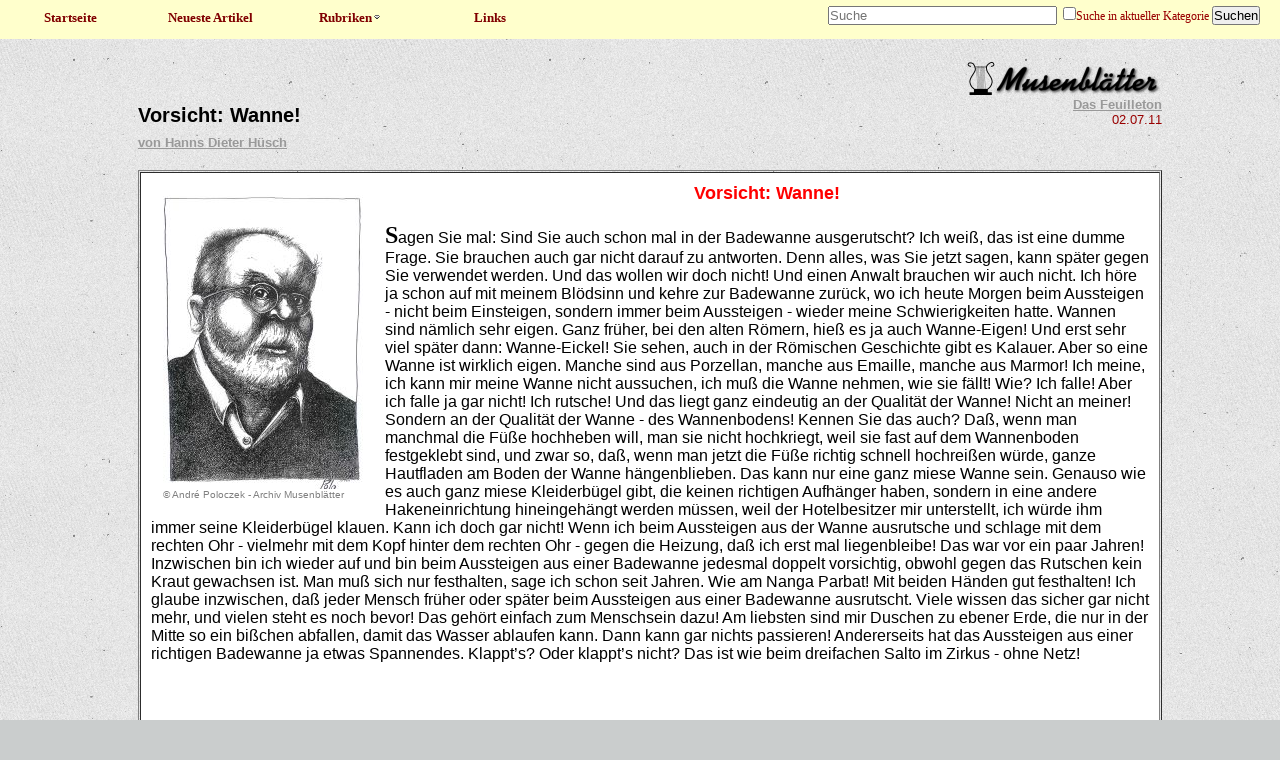

--- FILE ---
content_type: text/html; charset=UTF-8
request_url: https://musenblaetter.de/artikel.php?aid=8832
body_size: 2978
content:
<!DOCTYPE HTML PUBLIC "-//W3C//DTD HTML 4.01 Transitional//EN" "https://www.w3.org/TR/html4/loose.dtd">
<html>
<head>
 <title>Musenbl&auml;tter - Das unabh&auml;ngige Kulturmagazin</title>
 <meta name="author" content="Unknown">
 <meta name="generator" content="vim" >
 <meta name="description" content="" >
 <meta name="keywords" content="" >
 <META NAME="ROBOTS" CONTENT="NOARCHIVE">
 <meta http-equiv="content-type" content="text/html; charset=ISO-8859-1">
 <meta http-equiv="Content-Script-Type" content="text/javascript">
 <meta http-equiv="Content-Style-Type" content="text/css">
 <meta http-equiv="imagetoolbar" content="no">
 <link rel="stylesheet" href="styles_artikel.css" type="text/css">
 <link rel="stylesheet" href="druck.css" type="text/css" media="print">
 <script type="text/javascript" src="jquery-1.5.2.js"></script>
</head>

<body>
<a name="top"></a>

<!-- ANFANG NAVIGATION -->
<nav>
<ul>
 <li>
  <h3><a href="/">Startseite</a></h3>
 </li>
</ul>
<ul>
 <li>
  <h3><a href="neu.php">Neueste Artikel</a></h3>
 </li>
</ul>
<ul>
 <li>
  <h3><a href="#">Rubriken<img src="/images/down.gif"></></h3>
    <ul>
      <li><a href="liste.php?bid=14">Literatur</a></li>
      <li><a href="liste.php?bid=13">Musik</a></li>
      <li><a href="liste.php?bid=15">B&uuml;hne</a></li>
      <li><a href="liste.php?bid=16">Feuilleton</a></li>
      <li><a href="liste.php?bid=18">Bilder</a></li>
      <li><a href="liste.php?bid=19">Reisen</a></li>
      <li><a href="liste.php?bid=36">Film, Fernsehen, DVD</a></li>
      <li><a href="liste.php?bid=46">Vermischte Meldungen</a></li>
    </ul>
  </li>
</ul>
<ul>
  <li>
    <h3><a href="liste.php?bid=37">Links</a></h3>
  </li>
</ul>
  <form action="suche.php" method="get">
	<input name="suche" size="15" placeholder="Suche">&nbsp;
	<input type="checkbox" name="rubrik" value="">Suche in aktueller Kategorie
	<input type="submit" value="Suchen">
	</form>
</nav>
<!-- ENDE NAVIGATION -->


<script type="text/javascript">
function click (e) {
  if (!e)
    e = window.event;
  if ((e.type && e.type == "contextmenu") || (e.button && e.button == 2) || (e.which && e.which == 3)) {
    if (window.opera)
      window.alert("Funktion nicht aktiv");
    return false;
  }
}
if (document.layers)
  document.captureEvents(Event.MOUSEDOWN);
document.onmousedown = click;
document.oncontextmenu = click;
</script>

<div id="artikel_header">
<div id="artikel_header_title">
<h2>Vorsicht: Wanne!</h2>
<a href="https://musenblaetter.de/suche.php?suche=&quot;von+Hanns+Dieter+Hüsch&quot;">von Hanns Dieter Hüsch</a>
</div>
<div id="artikel_header_logo">
<a href="https://musenblaetter.de"><img src="images/musenlogo.png" class="bildschirm" border="0"><img src="images/musenlogo.jpg" class="druck" border="0"></a>
<p><a href="https://musenblaetter.de/liste.php?bid=16">Das Feuilleton</a>
<br>02.07.11</p>
</div>
</div>
<article>
<div id="textblock">
<table width="100%" cellspacing="1" cellpadding="8" border="1" align="center">
    <tbody>
        <tr>
            <td bgcolor="#ffffff">
            <table border="0" align="left">
                <tbody>
                    <tr>
                        <td><img height="294" width="200" style="margin-right: 10px;" src="/userimages/Image/Huesch - Copyright Polo 200.jpg" alt="" /> <br />
                        <font size="1" face="Arial" color="#808080">&copy; Andr&eacute; Poloczek - Archiv Musenbl&auml;tter</font></td>
                    </tr>
                </tbody>
            </table>
            
            <div class="MsoNormal">
            <div align="center"><font color="#ff0000"><strong><font size="4" face="Arial"><span style="font-family: Arial;">Vorsicht: Wanne! </span></font><font size="4"><br />
            </font><font size="4" face="Arial"></font></strong><font size="4" face="Arial"></font></font></div>
            <font color="#ff0000">            <font size="3" face="Arial"><span style="font-family: Arial;"><br />
            <font size="5" face="Times New Roman" color="#000000"><strong>S</strong></font><font color="#000000">agen Sie mal: Sind Sie auch schon mal in der Badewanne ausgerutscht? Ich wei&szlig;, das ist eine dumme Frage. Sie brauchen auch gar nicht darauf zu antworten. Denn alles, was Sie jetzt sagen, kann sp&auml;ter gegen Sie verwendet werden. Und das wollen wir doch nicht! Und einen Anwalt brauchen wir auch nicht. Ich h&ouml;re ja schon auf mit meinem Bl&ouml;dsinn und kehre zur Badewanne zur&uuml;ck, wo ich heute Morgen beim Aussteigen - nicht beim Einsteigen, sondern immer beim Aussteigen - wieder meine Schwierigkeiten hatte. Wannen sind n&auml;mlich sehr eigen. Ganz fr&uuml;her, bei den alten R&ouml;mern, hie&szlig; es ja auch Wanne-Eigen! Und erst sehr viel sp&auml;ter dann: Wanne-Eickel! Sie sehen, auch in der R&ouml;mischen Geschichte gibt es Kalauer. Aber so eine Wanne ist wirklich eigen. Manche sind aus Porzellan, manche aus Emaille, manche aus Marmor! Ich meine, ich kann mir meine Wanne nicht aussuchen, ich mu&szlig; die Wanne nehmen, wie sie f&auml;llt! Wie? Ich falle! Aber ich falle ja gar nicht! Ich rutsche! Und das liegt ganz eindeutig an der Qualit&auml;t der Wanne! Nicht an meiner! Sondern an der Qualit&auml;t der Wanne - des Wannenbodens! Kennen Sie das auch? Da&szlig;, wenn man manchmal die F&uuml;&szlig;e hochheben will, man sie nicht hochkriegt, weil sie fast auf dem Wannenboden festgeklebt sind, und zwar so, da&szlig;, wenn man jetzt die F&uuml;&szlig;e richtig schnell hochrei&szlig;en w&uuml;rde, ganze Hautfladen am Boden der Wanne h&auml;ngenblieben. Das kann nur eine ganz miese Wanne sein. Genauso wie es auch ganz miese Kleiderb&uuml;gel gibt, die keinen richtigen Aufh&auml;nger haben, sondern in eine andere Hakeneinrichtung hineingeh&auml;ngt werden m&uuml;ssen, weil der Hotelbesitzer mir unterstellt, ich w&uuml;rde ihm immer seine Kleiderb&uuml;gel klauen. Kann ich doch gar nicht! Wenn ich beim Aussteigen aus der Wanne ausrutsche und schlage mit dem rechten Ohr - vielmehr mit dem Kopf hinter dem rechten Ohr - gegen die Heizung, da&szlig; ich erst mal liegenbleibe! Das war vor ein paar Jahren! Inzwischen bin ich wieder auf und bin beim Aussteigen aus einer Badewanne jedesmal doppelt vorsichtig, obwohl gegen das Rutschen kein Kraut gewachsen ist. Man mu&szlig; sich nur festhalten, sage ich schon seit Jahren. Wie am Nanga Parbat! Mit beiden H&auml;nden gut festhalten! Ich glaube inzwischen, da&szlig; jeder Mensch fr&uuml;her oder sp&auml;ter beim Aussteigen aus einer Badewanne ausrutscht. Viele wissen das sicher gar nicht mehr, und vielen steht es noch bevor! Das geh&ouml;rt einfach zum Menschsein dazu! Am liebsten sind mir Duschen zu ebener Erde, die nur in der Mitte so ein bi&szlig;chen abfallen, damit das Wasser ablaufen kann. Dann kann gar nichts passieren! Andererseits hat das Aussteigen aus einer richtigen Badewanne ja etwas Spannendes. Klappt&rsquo;s? Oder klappt&rsquo;s nicht? Das ist wie beim dreifachen Salto im Zirkus - ohne Netz!</font><span style=""> <font color="#000000"><br />
            </font>             <br />
            <br />
            <br />
            </span></span></font>             </font>
            <div align="center"><font color="#ff0000"><font size="3" face="Arial"><font size="3" face="Arial" color="#808080"><font size="3"><font size="5"><font size="3"><font size="3"><font size="1"><font size="3"><font size="3"><font size="3"><font size="2"><span style="font-family: Arial;">&copy;    Chris  Rasche-H&uuml;sch</span></font></font></font></font></font></font></font></font></font></font></font></font></div>
            <font color="#ff0000">            <font size="3" face="Arial">            </font>             </font>
            <div><font color="#ff0000"><font size="3" face="Arial"><font size="3" face="Arial" color="#808080">            <font size="3">            <font size="5"><font size="3">            </font></font>             </font>             </font></font></font></div>
            <font color="#ff0000">            <font size="3" face="Arial">            </font>             </font>
            <div><font color="#ff0000"><font size="3" face="Arial"><font size="3" face="Arial" color="#808080"><font size="3"><font size="5"><font size="3"><font size="3">            <font size="1">            <font size="3"><font size="3"><font size="3">                </font></font>                    </font></font>             <font size="1">                  </font>             </font></font></font></font></font></font></font></div>
            <font color="#ff0000">            <font size="3" face="Arial">            </font>             </font>
            <div><font color="#ff0000"><font size="3" face="Arial"><font size="3" face="Arial" color="#808080">            <font size="3">            <font size="5"><font size="3">            </font></font>             </font>             </font></font></font></div>
            <font color="#ff0000">            <font size="3" face="Arial">            </font>             </font>
            <div align="center"><font color="#ff0000"><font size="3" face="Arial"><font size="3" face="Arial" color="#808080"><font size="3"><font size="5"><font size="3"><font size="3"><font size="1"><font size="3"><font size="3"><font size="3"><font size="3"><span style="font-size: 12pt; font-family: Arial;"><font size="2">Ver&ouml;ffentlichung aus   &quot;Es kommt immer was dazwischen&quot; in den          Musenbl&auml;ttern mit    freundlicher Genehmigung</font></span></font></font></font></font></font></font></font></font></font></font></font></font></div>
            <font color="#ff0000">            </font></div>
            <font color="#ff0000">            </font></td>
        </tr>
    </tbody>
</table>
</div>
</article>


<footer>
<p><a href="liste.php?bid=16" class="bildschirm">Zur&uuml;ck</a>
<a href="#top" class="bildschirm">Nach Oben</a></p>
<br><br>
<p><a href="impressum.php">Impressum</a> / <a href="datenschutz.php">Datenschutzerkl&auml;rung</a> / <a href="ueberuns.php">&Uuml;ber uns</a></p>
</footer>


</body>
</html>
